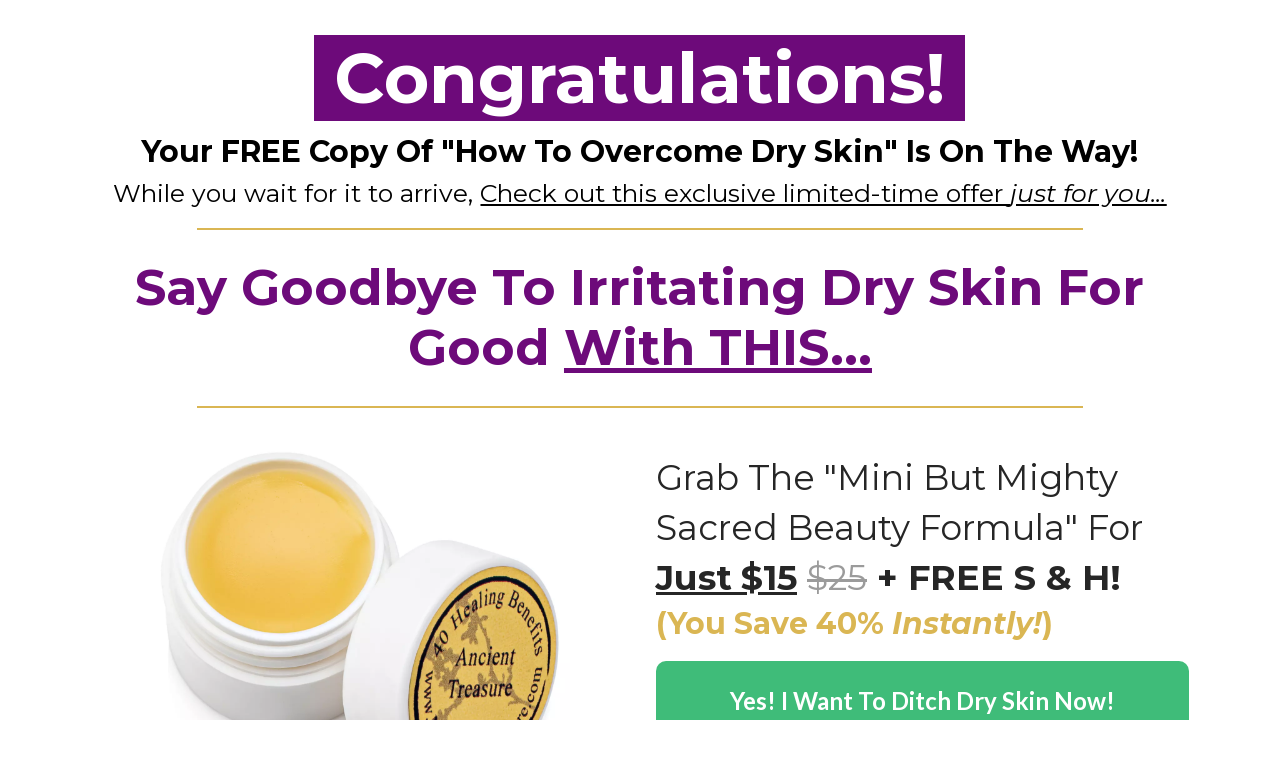

--- FILE ---
content_type: text/css
request_url: https://cdn03.zipify.com/cde230bddc3ce3d7f524a2abfefb352d93efd6c9/stylesheet/pages/90f9b808aeeb68654138865a8184fec5.css
body_size: 1560
content:
.zpa-published-page-holder .default-styles-wrapper{font-style:normal;-webkit-text-decoration:none;text-decoration:none;font-family:"Open Sans";color:#262626;font-weight:400}.zpa-published-page-holder .default-styles-wrapper h1{font-style:normal;-webkit-text-decoration:none;text-decoration:none;font-family:"Montserrat";color:#FFFAFA;font-weight:700}.zpa-published-page-holder .default-styles-wrapper h2{font-style:normal;-webkit-text-decoration:none;text-decoration:none;font-family:"Montserrat";color:#3D5A97;font-weight:700}.zpa-published-page-holder .default-styles-wrapper h3{font-style:normal;-webkit-text-decoration:none;text-decoration:none;font-family:"Montserrat";color:#3D5A97;font-weight:700}.zpa-published-page-holder .default-styles-wrapper h4{font-style:normal;-webkit-text-decoration:none;text-decoration:none;font-family:"Montserrat";color:#262626;font-weight:700}.zpa-published-page-holder .default-styles-wrapper a{font-style:inherit;-webkit-text-decoration:underline;text-decoration:underline;font-family:"Open Sans";color:#45A1C5;font-weight:400}.zpa-published-page-holder .default-styles-wrapper p{font-style:normal;-webkit-text-decoration:none;text-decoration:none;font-family:"Open Sans";color:#262626;font-weight:400;font-size:inherit}.zpa-published-page-holder .default-styles-wrapper a>span,.zpa-published-page-holder .default-styles-wrapper div>span,.zpa-published-page-holder .default-styles-wrapper h1>span,.zpa-published-page-holder .default-styles-wrapper h2>span,.zpa-published-page-holder .default-styles-wrapper h3>span,.zpa-published-page-holder .default-styles-wrapper h4>span,.zpa-published-page-holder .default-styles-wrapper li>span,.zpa-published-page-holder .default-styles-wrapper p>span,.zpa-published-page-holder .default-styles-wrapper span>span{font-size:inherit;font-style:inherit;text-decoration:inherit;font-family:inherit;color:inherit;font-weight:inherit}.zpa-published-page-holder .default-styles-wrapper .zpa-regular2{font-style:normal;-webkit-text-decoration:none;text-decoration:none;font-family:"Lato";color:#262626;font-weight:400}.zpa-published-page-holder .default-styles-wrapper .zpa-regular3{font-style:normal;-webkit-text-decoration:none;text-decoration:none;font-family:"Lato";color:#262626;font-weight:400}@media (min-width:992px){.zpa-published-page-holder .default-styles-wrapper{line-height:1.43;font-size:18px}.zpa-published-page-holder .default-styles-wrapper h1{line-height:1.2;font-size:40px}.zpa-published-page-holder .default-styles-wrapper h2{line-height:1.2;font-size:30px}.zpa-published-page-holder .default-styles-wrapper h3{line-height:1.2;font-size:24px}.zpa-published-page-holder .default-styles-wrapper h4{line-height:1.2;font-size:20px}.zpa-published-page-holder .default-styles-wrapper a{line-height:inherit;font-size:inherit}.zpa-published-page-holder .default-styles-wrapper .zpa-regular2{line-height:1.43;font-size:16px}.zpa-published-page-holder .default-styles-wrapper .zpa-regular3{line-height:1.43;font-size:12px}}@media (min-width:768px) and (max-width:991.98px){.zpa-published-page-holder .default-styles-wrapper{line-height:1.43;font-size:18px}.zpa-published-page-holder .default-styles-wrapper h1{line-height:1.2;font-size:40px}.zpa-published-page-holder .default-styles-wrapper h2{line-height:1.2;font-size:30px}.zpa-published-page-holder .default-styles-wrapper h3{line-height:1.2;font-size:24px}.zpa-published-page-holder .default-styles-wrapper h4{line-height:1.2;font-size:20px}.zpa-published-page-holder .default-styles-wrapper a{line-height:inherit;font-size:inherit}.zpa-published-page-holder .default-styles-wrapper .zpa-regular2{line-height:1.43;font-size:16px}.zpa-published-page-holder .default-styles-wrapper .zpa-regular3{line-height:1.43;font-size:12px}.zpa-published-page-holder .default-styles-wrapper div,.zpa-published-page-holder .default-styles-wrapper li,.zpa-published-page-holder .default-styles-wrapper p{line-height:1.43;font-size:18px}}@media (max-width:767.98px){.zpa-published-page-holder .zpa-default-styles-text .default-styles-wrapper.is-custom{line-height:1.43;font-size:18px}.zpa-published-page-holder .zpa-default-styles-text .default-styles-wrapper.is-custom h1{line-height:1.2;font-size:28px}.zpa-published-page-holder .zpa-default-styles-text .default-styles-wrapper.is-custom h2{line-height:1.2;font-size:24px}.zpa-published-page-holder .zpa-default-styles-text .default-styles-wrapper.is-custom h3{line-height:1.2;font-size:20px}.zpa-published-page-holder .zpa-default-styles-text .default-styles-wrapper.is-custom h4{line-height:1.2;font-size:18px}.zpa-published-page-holder .zpa-default-styles-text .default-styles-wrapper.is-custom a{line-height:inherit;font-size:inherit}.zpa-published-page-holder .zpa-default-styles-text .default-styles-wrapper.is-custom .zpa-regular2{line-height:1.43;font-size:16px}.zpa-published-page-holder .zpa-default-styles-text .default-styles-wrapper.is-custom .zpa-regular3{line-height:1.43;font-size:12px}.zpa-published-page-holder .zpa-default-styles-text .default-styles-wrapper.is-custom div,.zpa-published-page-holder .zpa-default-styles-text .default-styles-wrapper.is-custom li,.zpa-published-page-holder .zpa-default-styles-text .default-styles-wrapper.is-custom p{line-height:1.43;font-size:18px}.zpa-published-page-holder .zpa-default-styles-text .default-styles-wrapper:not(.is-custom){line-height:1.43!important;font-size:18px!important}.zpa-published-page-holder .zpa-default-styles-text .default-styles-wrapper:not(.is-custom) h1{line-height:1.2!important;font-size:28px!important}.zpa-published-page-holder .zpa-default-styles-text .default-styles-wrapper:not(.is-custom) h2{line-height:1.2!important;font-size:24px!important}.zpa-published-page-holder .zpa-default-styles-text .default-styles-wrapper:not(.is-custom) h3{line-height:1.2!important;font-size:20px!important}.zpa-published-page-holder .zpa-default-styles-text .default-styles-wrapper:not(.is-custom) h4{line-height:1.2!important;font-size:18px!important}.zpa-published-page-holder .zpa-default-styles-text .default-styles-wrapper:not(.is-custom) a{line-height:inherit!important;font-size:inherit!important}.zpa-published-page-holder .zpa-default-styles-text .default-styles-wrapper:not(.is-custom) .zpa-regular2{line-height:1.43!important;font-size:16px!important}.zpa-published-page-holder .zpa-default-styles-text .default-styles-wrapper:not(.is-custom) .zpa-regular3{line-height:1.43!important;font-size:12px!important}.zpa-published-page-holder .zpa-default-styles-text .default-styles-wrapper:not(.is-custom) div,.zpa-published-page-holder .zpa-default-styles-text .default-styles-wrapper:not(.is-custom) li,.zpa-published-page-holder .zpa-default-styles-text .default-styles-wrapper:not(.is-custom) p{line-height:1.43!important;font-size:18px!important}.zpa-published-page-holder .zpa-default-styles-text .default-styles-wrapper:not(.is-custom) a>span,.zpa-published-page-holder .zpa-default-styles-text .default-styles-wrapper:not(.is-custom) div>span,.zpa-published-page-holder .zpa-default-styles-text .default-styles-wrapper:not(.is-custom) h1>span,.zpa-published-page-holder .zpa-default-styles-text .default-styles-wrapper:not(.is-custom) h2>span,.zpa-published-page-holder .zpa-default-styles-text .default-styles-wrapper:not(.is-custom) h3>span,.zpa-published-page-holder .zpa-default-styles-text .default-styles-wrapper:not(.is-custom) h4>span,.zpa-published-page-holder .zpa-default-styles-text .default-styles-wrapper:not(.is-custom) li>span,.zpa-published-page-holder .zpa-default-styles-text .default-styles-wrapper:not(.is-custom) ol>span,.zpa-published-page-holder .zpa-default-styles-text .default-styles-wrapper:not(.is-custom) p>span,.zpa-published-page-holder .zpa-default-styles-text .default-styles-wrapper:not(.is-custom) span>span,.zpa-published-page-holder .zpa-default-styles-text .default-styles-wrapper:not(.is-custom) ul>span{font-size:inherit!important;line-height:inherit!important}}.zp.pac-85685567663{background-color:#FFFFFF;background-image:none;background-repeat:no-repeat;background-size:contain}.zp.ba-47222958{background-color:rgba(0, 0, 0, 0%);background-image:none;background-repeat:no-repeat;background-position-x:center;background-position-y:center;background-size:cover;padding-top:30px;padding-bottom:0px;padding-right:1.28%;padding-left:1.28%}.zp.ba-47222959{text-align:center}.zp.ba-47222960{background-color:rgba(0, 0, 0, 0%);background-image:none;background-repeat:no-repeat;background-position-x:center;background-position-y:center;background-size:cover;padding-top:0px;padding-bottom:0px;padding-right:5%;padding-left:5%}.zp.ba-47222961{text-align:center}.zp.ba-47651931{background-color:#FFFFFF;background-image:none;background-repeat:no-repeat;background-position-x:center;background-position-y:center;background-size:cover;padding-top:0px;padding-bottom:0px;padding-right:1.28%;padding-left:1.28%}.zp.ba-47651932{text-align:center}.zp.ba-47653435{text-align:center}.zp.ba-47653436{background-color:#FFFFFF;background-image:none;background-repeat:no-repeat;background-position-x:center;background-position-y:center;background-size:cover;padding-top:0px;padding-bottom:10px;padding-right:1.28%;padding-left:1.28%}.zp.ba-47655169{text-align:center}.zp.ba-47655170{background-color:#FFFFFF;background-image:none;background-repeat:no-repeat;background-position-x:center;background-position-y:center;background-size:cover;padding-top:0px;padding-bottom:10px;padding-right:1.28%;padding-left:1.28%}.zp.ba-47801060{background-color:#FFFFFF;background-image:none;background-repeat:no-repeat;background-position-x:center;background-position-y:center;background-size:cover;padding-top:0px;padding-bottom:10px;padding-right:1.28%;padding-left:1.28%}.zp.ba-47801061{text-align:center}.zp.ba-47801740{text-align:center}.zp.ba-47801741{background-color:#FFFFFF;background-image:none;background-repeat:no-repeat;background-position-x:center;background-position-y:center;background-size:cover;padding-top:0px;padding-bottom:10px;padding-right:1.28%;padding-left:1.28%}.zp.ba-47809225{border-color:#262626;border-radius:0;background-color:rgba(0, 0, 0, 0%);border-width:1px}.zp.ba-47809226{width:100%}.zp.ba-47809227{background-color:rgba(0, 0, 0, 0%);background-image:none;background-repeat:no-repeat;background-position-x:center;background-position-y:center;background-size:cover}.zp.ba-47809228{text-align:left}.zp.ba-47809229{text-align:left}.zp.ba-47846244{font-size:25px;color:#262626;font-weight:700;text-decoration:none;font-style:normal;font-family:'Montserrat';border-radius:0;padding-top:3px;padding-bottom:4px;padding-right:30px;padding-left:30px;border:2px solid rgba(0, 0, 0, 0%);background-color:rgba(0, 0, 0, 0%)}.zp.gctac-47846244{color:#999}.zp.ba-47846244:hover{opacity:0.8}.zp.ba-47846245{font-size:25px;color:#262626;font-weight:700;text-decoration:none;font-style:normal;font-family:'Montserrat';border-radius:0;padding-top:3px;padding-bottom:4px;padding-right:30px;padding-left:30px;border:2px solid rgba(0, 0, 0, 0%);background-color:rgba(0, 0, 0, 0%)}.zp.gctac-47846245{color:#999}.zp.ba-47846245:hover{opacity:0.8}.zp.ba-47846246{font-size:25px;color:#262626;font-weight:700;text-decoration:none;font-style:normal;font-family:'Montserrat';border-radius:0;padding-top:3px;padding-bottom:4px;padding-right:30px;padding-left:30px;border:2px solid rgba(0, 0, 0, 0%);background-color:rgba(0, 0, 0, 0%)}.zp.gctac-47846246{color:#999}.zp.ba-47846246:hover{opacity:0.8}.zp.ba-47846247{background-color:#FFFFFF;background-image:none;background-repeat:no-repeat;background-position-x:center;background-position-y:center;background-size:cover;padding-top:60px;padding-bottom:60px;padding-right:1.28%;padding-left:1.28%}.zp.ba-47846248{text-align:center}.zp.ba-50422014{background-color:#FFFFFF;background-image:none;background-repeat:no-repeat;background-position-x:center;background-position-y:center;background-size:cover;padding-top:0px;padding-bottom:10px;padding-right:1.28%;padding-left:1.28%}.zp.ba-50422015{text-align:center}.zp.ba-9719038{background-image:none;background-color:rgba(0, 0, 0, 0%);background-position:center center;background-size:cover;background-repeat:no-repeat;padding-top:20px;padding-bottom:20px;padding-left:1.28%;padding-right:1.28%;}.zp.ba-9784792{background-image:none;background-color:rgba(0, 0, 0, 0%);background-position:center center;background-size:cover;background-repeat:no-repeat;padding-top:10px;padding-bottom:30px;padding-left:1.28%;padding-right:1.28%;}.zp.ba-9784981{background-image:none;background-color:rgba(0, 0, 0, 0%);background-position:center center;background-size:cover;background-repeat:no-repeat;padding-top:20px;padding-bottom:20px;padding-left:1.28%;padding-right:1.28%;}.zp.ba-9784985{background-image:none;background-color:rgba(0, 0, 0, 0%);background-position:center center;background-size:cover;background-repeat:no-repeat;padding-top:20px;padding-bottom:20px;padding-left:1.28%;padding-right:1.28%;}.zp.ba-9784988{background-image:none;background-color:rgba(0, 0, 0, 0%);background-position:center center;background-size:cover;background-repeat:no-repeat;padding-top:20px;padding-bottom:20px;padding-left:1.28%;padding-right:1.28%;}.zp.ba-9806779{background-image:none;background-color:rgba(0, 0, 0, 0%);background-position:center center;background-size:cover;background-repeat:no-repeat;padding-top:20px;padding-bottom:20px;padding-left:1.28%;padding-right:1.28%;}.zp.ba-9806784{background-image:none;background-color:rgba(0, 0, 0, 0%);background-position:center center;background-size:cover;background-repeat:no-repeat;padding-top:0px;padding-bottom:0px;padding-left:1.28%;padding-right:1.28%;}.zp.ba-9806910{background-image:none;background-color:rgba(0, 0, 0, 0%);background-position:center center;background-size:cover;background-repeat:no-repeat;}.zp.ba-9806927{background-image:none;background-color:rgba(0, 0, 0, 0%);background-position:center center;background-size:cover;background-repeat:no-repeat;padding-top:20px;padding-bottom:20px;padding-left:1.28%;padding-right:1.28%;}.zp.ba-9810267{background-image:none;background-color:rgba(0, 0, 0, 0%);background-position:center center;background-size:cover;background-repeat:no-repeat;padding-top:20px;padding-bottom:20px;padding-left:1.28%;padding-right:1.28%;}.zp.ba-9810269{background-image:none;background-color:rgba(0, 0, 0, 0%);background-position:center center;background-size:cover;background-repeat:no-repeat;padding-top:20px;padding-bottom:20px;padding-left:1.28%;padding-right:1.28%;}.zp.ba-9814992{background-image:none;background-color:rgba(0, 0, 0, 0%);background-position:center center;background-size:cover;background-repeat:no-repeat;}.zp.ba-9815260{background-image:none;background-color:rgba(0, 0, 0, 0%);background-position:center center;background-size:cover;background-repeat:no-repeat;}.zp.ba-9815263{background-image:none;background-color:rgba(0, 0, 0, 0%);background-position:center center;background-size:cover;background-repeat:no-repeat;}.zp.ra-642214{background-color:#FFFFFF;background-position:top left;background-size:contain;background-repeat:no-repeat;}.zp.ra-662820{background-color:#FFFFFF;background-position:top left;background-size:contain;background-repeat:no-repeat;}.zp.ra-662900{background-color:#FFFFFF;background-position:top left;background-size:contain;background-repeat:no-repeat;}.zp.ra-662902{background-color:#FFFFFF;background-position:top left;background-size:contain;background-repeat:no-repeat;}.zp.ra-662905{background-color:#FFFFFF;background-position:top left;background-size:contain;background-repeat:no-repeat;}.zp.ra-669770{background-color:#FFFFFF;background-position:top left;background-size:contain;background-repeat:no-repeat;}.zp.ra-669772{background-color:#FFFFFF;background-position:top left;background-size:contain;background-repeat:no-repeat;}.zp.ra-669802{background-color:#FFFFFF;background-position:top left;background-size:contain;background-repeat:no-repeat;}.zp.ra-669806{background-color:#FFFFFF;background-position:top left;background-size:contain;background-repeat:no-repeat;}.zp.ra-671171{background-color:#FFFFFF;background-position:top left;background-size:contain;background-repeat:no-repeat;}.zp.ra-671173{background-color:#FFFFFF;background-position:top left;background-size:contain;background-repeat:no-repeat;}.zp.ra-672489{background-color:#FFFFFF;background-position:top left;background-size:contain;background-repeat:no-repeat;}.zp.ra-672572{background-color:#FFFFFF;background-position:top left;background-size:contain;background-repeat:no-repeat;}.zp.ra-672574{background-color:#FFFFFF;background-position:top left;background-size:contain;background-repeat:no-repeat;}.zp.ca-704664{background-color:#FFFFFF;}.zp.ca-730912{background-color:#FFFFFF;}.zp.ca-731029{background-color:#FFFFFF;}.zp.ca-731031{background-color:#FFFFFF;}.zp.ca-731034{background-color:#FFFFFF;}.zp.ca-739750{background-color:#FFFFFF;}.zp.ca-739752{background-color:#FFFFFF;}.zp.ca-739753{background-color:#FFFFFF;}.zp.ca-739789{background-color:#FFFFFF;}.zp.ca-739790{background-color:#FFFFFF;}.zp.ca-739794{background-color:#FFFFFF;}.zp.ca-741358{background-color:#FFFFFF;}.zp.ca-741360{background-color:#FFFFFF;}.zp.ca-743044{background-color:#FFFFFF;}.zp.ca-743139{background-color:#FFFFFF;}.zp.ca-743140{background-color:#FFFFFF;}.zp.ca-743142{background-color:#FFFFFF;}.zp.ea-715753{color:#DAB653;border-top-width: 2px;}.zp.ewa-715753{}.zp.ea-742974{font-size:24px;color:#FFFFFF;font-weight:700;text-decoration:none;font-style:normal;font-family:Lato;border-radius:10px;border:2px solid rgba(0, 0, 0, 0%);background-color:#3FBC75;}.zp.ea-742974:hover{opacity:0.8}.zp.ewa-742974{background-color:#FFFFFF;}.zp.ea-743092{color:#DAB653;border-top-width: 2px;}.zp.ewa-743092{}.zp.ea-743094{color:#DAB653;border-top-width: 2px;}.zp.ewa-743094{}.zp.ea-743097{color:#DAB653;border-top-width: 2px;}.zp.ewa-743097{}.zp.ea-752249{color:#DAB653;border-top-width: 2px;}.zp.ewa-752249{}.zp.ea-752251{border-radius:0;border-color:#000000;border-width:1px;}.zp.ea-752251:hover{}.zp.ewa-752251{background-color:#FFFFFF;}.zp.ea-752252{text-align:left;}.zp.ewa-752252{background-color:#FFFFFF;}.zp.ea-752253{font-size:24px;color:#FFFFFF;font-weight:700;text-decoration:none;font-style:normal;font-family:Lato;border-radius:10px;padding-top:24px;padding-bottom:24px;padding-left:72px;padding-right:72px;border:2px solid rgba(0, 0, 0, 0%);background-color:#3FBC79;}.zp.ea-752253:hover{opacity:0.8}.zp.ewa-752253{background-color:#FFFFFF;}.zp.ea-752289{border-radius:10px;border-color:#000000;border-width:1px;}.zp.ea-752289:hover{}.zp.ewa-752289{background-color:#FFFFFF;}.zp.eswb-752289{width:100%;}.zp.ea-752290{text-align:left;}.zp.ewa-752290{background-color:#FFFFFF;}.zp.ea-752294{color:#DAB653;border-top-width: 2px;}.zp.ewa-752294{}.zp.ea-753900{color:#DAB653;border-top-width: 2px;}.zp.ewa-753900{}.zp.ea-753902{color:#DAB653;border-top-width: 2px;}.zp.ewa-753902{}.zp.ea-755654{font-size:24px;color:#FFFFFF;font-weight:700;text-decoration:none;font-style:normal;font-family:Lato;border-radius:10px;border:2px solid rgba(0, 0, 0, 0%);background-color:#3FBC7A;}.zp.ea-755654:hover{opacity:0.8}.zp.ewa-755654{background-color:#FFFFFF;}.zp.ea-755750{text-align:left;}.zp.ewa-755750{background-color:#FFFFFF;}.zp.ea-755751{border-radius:10px;border-color:#000000;border-width:2px;}.zp.ea-755751:hover{}.zp.ewa-755751{background-color:#FFFFFF;}.zp.eswb-755751{width:100%;}.zp.ea-755753{font-size:24px;color:#FFFFFF;font-weight:700;text-decoration:none;font-style:normal;font-family:Lato;border-radius:10px;border:2px solid rgba(0, 0, 0, 0%);background-color:#3FBC7A;}.zp.ea-755753:hover{opacity:0.8}.zp.ewa-755753{background-color:#FFFFFF;}

--- FILE ---
content_type: text/javascript; charset=utf-8
request_url: https://app-api.vidjet.io/4a917793-7bcd-43ca-a372-a5b34a1a2698/shopify/scripttag?v=1637312850092&shop=ancienttreasure.myshopify.com
body_size: 196
content:
(function (d, s, id) {
  if (d.getElementById(id)) return;
  const t = d.getElementsByTagName(s)[0];
  const vis = d.createElement(s);
  vis.id = id;
  vis.src = 'https://media.vidjet.io/client-app.js?siteId=4a917793-7bcd-43ca-a372-a5b34a1a2698';
  t.parentNode.insertBefore(vis, t);
})(document, 'script', 'vidjet');
